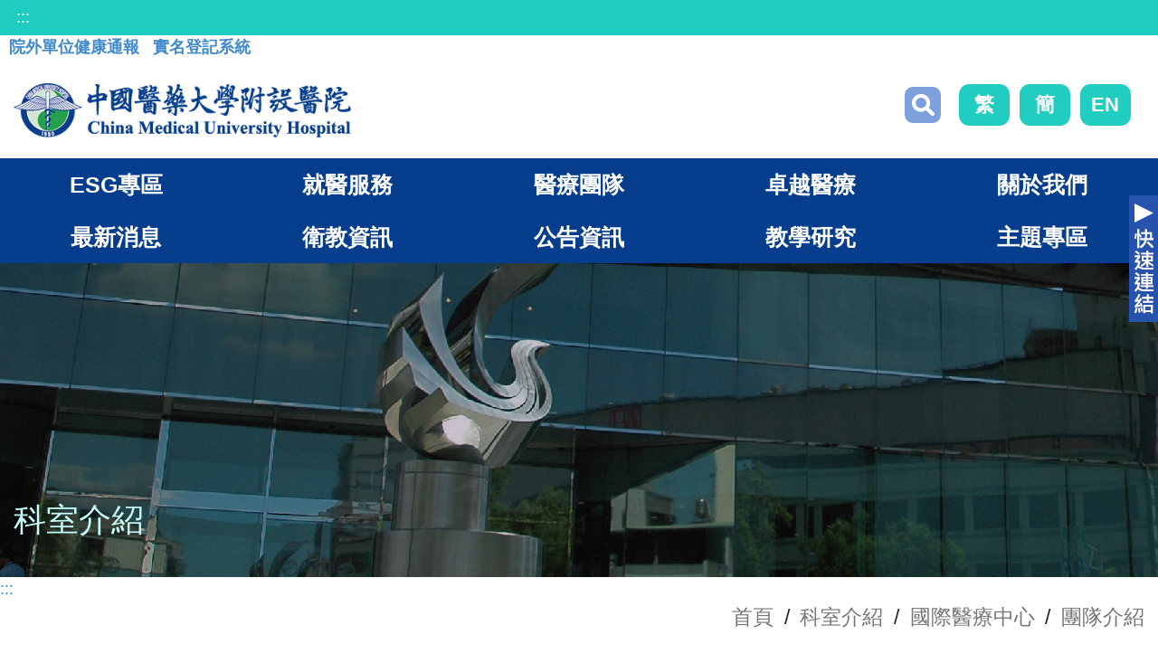

--- FILE ---
content_type: text/css
request_url: https://cmuh.cmu.edu.tw/Content/css/CREATIDEA_css/print.css
body_size: 40
content:
.display_none {
    display: none;
}
/*#print {
    background-repeat: repeat-y;
    background-position: 50% 0;
    -webkit-print-color-adjust: exact;
    min-height: 842px;
}*/


.print_div .content > div, .print_div .content div > div {
    display: block;
}

.print_div .news_detail_content img {
    width: 100%;
}

.print_div .healthedu_title {
    font-size: 24pt !important;
    line-height: 1.5 !important;
}

.print_div .healthedu_detail_content .content * {
    font-size: 18pt !important;
    line-height: 1.5 !important;
}

.print_div .qrcode_img {
    display:block!important;
}


@media print {


    #oldtonew {
        display:none!important;
    }

}




--- FILE ---
content_type: text/css
request_url: https://cmuh.cmu.edu.tw/Content/css/CREATIDEA_css/mci_lightbox.css
body_size: 812
content:
/*2020-01-06 11:26*/
#mcilghtbx_overlay {
	position: fixed;
	left: 0;
	top: 0;
	width: 100%;
	height: 100%;
	background-color: #000;
	background-color: rgba(0,0,0,0.75);
	box-sizing: border-box;
	padding: 20px;
	padding-bottom: 83px;
	overflow: hidden;
	z-index: 999999;
}
#mcilghtbx_overlay.close_not_poswin {
	padding-bottom: 20px;
}
.mcilghtbx_pos {
	box-sizing: border-box;
	width: 100%;
	height: 100%;
	overflow: auto;
}
.mcilghtbx_mdlbx {
	display: table;
	width: 100%;
	height: 100%;
}
.mcilghtbx_mdlbx > div {
	display: table-cell;
	height: 100%;
	vertical-align: middle;
	text-align: center;
	letter-spacing: -0.31em;
}
#mcilghtbx_cnt {
	display: inline-block;
	letter-spacing: normal;
	text-align: left;
	color: #FFF;
	position: relative;
}
#mcilghtbx_cnt a {
	color: inherit;
}
#mcilghtbx_cnt img {
	width: auto;
	height: auto;
	vertical-align: top;
	max-width: none;	
}
.mcitype_anchor #mcilghtbx_cnt img,
.mcitype_dom #mcilghtbx_cnt img {
	max-width: 100%;
}
#mcilghtbx_cnt audio,
#mcilghtbx_cnt video,
#mcilghtbx_cnt iframe {
	max-width: 100%;
}
#mcilghtbx_cnt video {
	background-color: #000;
}
.mcilghtbx_xbtn_box {
	position: fixed;
	left: 0;
	bottom: 15px;
	width: 100%;
}
.close_not_poswin .mcilghtbx_xbtn_box {
	left: auto;
	bottom: auto;
	width: auto;
	position: absolute;
	right: 0;
	top: 0;
}
a#mcilghtbx_xbtn {
	display: block;
	margin: 0 auto;
	width: 47px;
	height: 47px;
	border-radius: 100%;
	text-decoration: none;
	background: url(../images/mci_lightbox/xbtn.png) center center no-repeat #C00;
	border: 3px solid #FFF;
}
.close_not_poswin a#mcilghtbx_xbtn {
	border-radius: 0;
	border: none;
}
a#mcilghtbx_xbtn:hover,
a#mcilghtbx_xbtn:focus {
	background-color: #900;
}
a#mcilghtbx_xbtn span {
	display: none;
}
a#mcilghtbx_cntstart {
	display: block;
	width: 0;
	height: 0;
	overflow: hidden;
	line-height: 0;
	padding: 0;
	margin: 0;
	clear: none;
	float: none;
	position: static;
	outline: none;
	border: none;
}
a#mcilghtbx_cntstart:focus {
	outline: none !important;
}
/*SPEC：限制最大寬度*/
.maxwh_limit {
	width: 100%;
}
#mcilghtbx_cnt.maxwh_limit audio,
#mcilghtbx_cnt.maxwh_limit video,
#mcilghtbx_cnt.maxwh_limit iframe {
	width: 100%;
}
/*SPEC：圖片限制不超出版面*/
#mcilghtbx_cnt.img_limit img {
	max-width: 100%;
}
/*SPEC：限制容器比例*/
#mcilghtbx_cnt.scale_kpr {
	width: 100%;
}
#mcilghtbx_cnt.scale_kpr > div#mcilghtbx_cnt_in {
	height: 0;
	overflow: hidden;
	position: relative;
}
#mcilghtbx_cnt.scale_kpr video,
#mcilghtbx_cnt.scale_kpr iframe,
#mcilghtbx_cnt.scale_kpr img {
	position: absolute;
	left: 0;
	top: 0;
	width: 100%;
	height: 100%;
}
/*對應iframe在桌機與行動載具的不同表現*/
.iframe_embed #mcilghtbx_cnt {
	vertical-align: top;
}
.iframe_embed #mcilghtbx_cnt,
.iframe_embed #mcilghtbx_cnt_in,
.iframe_embed iframe {
	width: 100%;
	height: 100%;
}
.iframe_embed iframe {
	position: absolute;
	left: 0;
	top: 0;
}
/*Youtube iframe 鎖定比例時，垂直置中*/
.mcitype_youtube #mcilghtbx_cnt {
	letter-spacing: -0.31em;
}
.mcitype_youtube #mcilghtbx_cnt > div {
	display: inline-block;
	vertical-align: middle;
}
.ytiframe_center {
	height: 100%;
	width: 0;
	overflow: hidden;
}
.mcitype_youtube #mcilghtbx_cnt_in {
	letter-spacing: normal;
}
.mcilghtbx_hidden {
	display: none !important;
}
.mcilghtbx_hidden.lghtbx_show {
	display: block !important;
}

--- FILE ---
content_type: text/css
request_url: https://cmuh.cmu.edu.tw/Content/css/CREATIDEA_css/mci_tab.css
body_size: 244
content:
/*2022-02-18 14:24*/
.mcitab_cntbx > div > h3,
.mcitab_cntbx > div > .mcitab_header {
	display: none;
}
.mcitab_detail {
	height: 0;
	border: none;
	overflow: hidden;
	padding: 0 15px;
}
.now_view > .mcitab_detail {
	height: auto;
	border: 1px solid #999;
}
a.mcitab_focus {
	display: block;
	width: 0;
	height: 0;
	overflow: hidden;
	line-height: 0;
	padding: 0;
	margin: 0;
	clear: none;
	float: none;
	position: static;
	outline: none;
	border: none;
}
a.mcitab_focus span {
	/* display: none; */
	display: block;
	width: 0;
	height: 0;
	overflow: hidden;
}
.mcitab_btnbx {
	background-color: #ccc;
}
.mcitab_btnbx ul, .mcitab_btnbx li {
	list-style: none;
	padding: 0;
	margin: 0;
}
.mcitab_btnbx ul {
	letter-spacing: -0.35em;
}
.mcitab_btnbx li {
	letter-spacing: normal;
	display: inline-block;
	vertical-align: bottom;
}
.mcitab_btnbx li.now_view {
	background-color: #999;
}
.mcitab_btnbx li a {
	color: #FFF;
	text-decoration: none;
	padding: 5px 0.5em;
}
/* Mobile Type */
.mobile_type .mcitab_btnbx {
	display: none;
}
.mobile_type .mcitab_cntbx > div > h3,
.mobile_type .mcitab_cntbx > div > .mcitab_header {
	display: block;
	margin: 0;
	font-weight: normal;
	font-size: 100%;
}
.mobile_type .mcitab_cntbx > div > h3 > a,
.mobile_type .mcitab_cntbx > div > .mcitab_header > a {
	display: block;
	background-color: #ccc;
	color: #666;
	border-bottom: 1px solid #999;
	padding: 0 0.5em;
	text-decoration: none;
}
.mobile_type .now_view > .mcitab_detail {
	height: 0;
	border: none;
}
.mobile_type .mbtype_view > .mcitab_detail {
	height: auto;
	border: 1px solid #999;
	border-top: none;
}

--- FILE ---
content_type: text/css
request_url: https://cmuh.cmu.edu.tw/Content/css/site_2023new.css?v=20250219
body_size: 13259
content:
@charset "UTF-8";
/*$primary-color: #3e9ca9;*/
/*$primary-color: #21cdc1;*/
/*----------------全網頁共用元件----------------*/
*:focus::before {
  /*outline: 3px dashed #b23742 !important;*/
  position: relative;
  z-index: 10000; }

* input:focus, * button:focus {
  outline: 0px !important;
  border: 3px dashed #b23742 !important; }

a {
  color: #3f8acd; }

body {
  font-size: 18px; }

i {
  margin: 0 3px 0 0; }

.primary-color {
  color: #047c8c !important; }

.secondary-color {
  color: #3f8acd !important; }

.tertiary-color {
  color: #7ca0db !important; }

.fourth-color {
  color: #8053ca !important; }

.highlight-color {
  color: #ff6600 !important; }

.highlight-color2 {
  color: #ef6c8b !important; }

/* ----------------------------------------------------------------
	Buttons start
-----------------------------------------------------------------*/
.button {
  display: inline-block;
  position: relative;
  cursor: pointer;
  outline: none;
  white-space: nowrap;
  margin: 5px;
  padding: 0 22px;
  font-size: 18px;
  height: auto;
  line-height: 40px !important;
  background-color: #047c8c;
  color: #FFF;
  font-weight: 700;
  text-transform: uppercase;
  letter-spacing: 1px;
  border: none;
  text-shadow: 1px 1px 1px rgba(0, 0, 0, 0.2); }

body:not(.device-touch) .button {
  -webkit-transition: all .2s ease-in-out;
  -o-transition: all .2s ease-in-out;
  transition: all .2s ease-in-out; }

.button-dark {
  background-color: #444; }

.button-light {
  background-color: #EEE;
  color: #333;
  text-shadow: none !important; }

.button:hover {
  background-color: #444;
  color: #FFF;
  text-shadow: 1px 1px 1px rgba(0, 0, 0, 0.2); }

.button.button-dark:hover {
  background-color: #1ABC9C; }

.button.button-mini {
  padding: 0 14px;
  font-size: 14px;
  height: auto;
  line-height: 30px !important; }

.button.button-small {
  padding: 0 17px;
  font-size: 16px;
  height: auto;
  line-height: 32px !important; }

.button.button-large {
  padding: 0 26px;
  font-size: 21px;
  height: auto;
  line-height: 44px !important; }

.button.button-xlarge {
  padding: 0 32px;
  font-size: 24px;
  letter-spacing: 2px;
  height: auto;
  line-height: normal !important; }

/* ----------------------------------------------------------------
	Buttons end
-----------------------------------------------------------------*/
/* ----------------------------------------------------------------
    Buttons - Border
-----------------------------------------------------------------*/
.button.button-3d {
  border-radius: 3px;
  border-bottom: 3px solid rgba(0, 0, 0, 0.15);
  -webkit-transition: none;
  -o-transition: none;
  transition: none; }

.button.button-3d:hover {
  background-color: #1ABC9C;
  opacity: 0.9; }

.button.button-3d.button-light:hover,
.button.button-reveal.button-light:hover {
  text-shadow: none;
  color: #333; }

a.first_btn, button.first_btn, a.second_btn, button.second_btn, a.third_btn, button.third_btn, a.interview_btn, button.interview_btn {
  display: inline-block;
  padding: 0px 15px;
  border-bottom: 5px solid rgba(0, 0, 0, 0.15);
  color: #ffffff !important; }

a.first_btn, button.first_btn {
  background-color: #047c8c !important; }
  a.first_btn:hover, a.first_btn:focus, button.first_btn:hover, button.first_btn:focus {
    background-color: #ff6600 !important; }

a.second_btn, button.second_btn {
  background-color: #3f8acd !important; }
  a.second_btn:hover, a.second_btn:focus, button.second_btn:hover, button.second_btn:focus {
    background-color: #ff6600 !important; }

a.third_btn, button.third_btn {
  background-color: #7ca0db !important; }
  a.third_btn:hover, a.third_btn:focus, button.third_btn:hover, button.third_btn:focus {
    background-color: #ff6600 !important; }

a.interview_btn, button.interview_btn {
  background-color: #8053ca !important; }
  a.interview_btn:hover, a.interview_btn:focus, button.interview_btn:hover, button.interview_btn:focus {
    background-color: #ff6600 !important; }

.link_btn, .back_btn {
  margin: 20px auto 10px;
  text-align: center; }
  .link_btn a, .back_btn a {
    color: #ffffff;
    font-size: 21px;
    font-weight: normal;
    border-radius: 0.2em;
    padding: 0px 20px;
    display: inline-block; }

.btn-info {
  color: #fff !important; }

/* ----------------------------------------------------------------
	Owl Carousel CSS
-----------------------------------------------------------------*/
.owl-carousel .animated {
  -webkit-animation-duration: 1000ms;
  animation-duration: 1000ms;
  -webkit-animation-fill-mode: both;
  animation-fill-mode: both; }

.owl-carousel .owl-animated-in {
  z-index: 0; }

.owl-carousel .owl-animated-out {
  z-index: 1; }

.owl-carousel .fadeOut {
  -webkit-animation-name: fadeOut;
  animation-name: fadeOut; }

@-webkit-keyframes fadeOut {
  0% {
    opacity: 1; }
  100% {
    opacity: 0; } }

@keyframes fadeOut {
  0% {
    opacity: 1; }
  100% {
    opacity: 0; } }

.owl-height {
  -webkit-transition: height 500ms ease-in-out;
  -o-transition: height 500ms ease-in-out;
  transition: height 500ms ease-in-out; }

.owl-carousel {
  display: none;
  -webkit-tap-highlight-color: transparent;
  position: relative;
  z-index: 1;
  width: 100%; }

.owl-carousel .owl-stage {
  position: relative;
  -ms-touch-action: pan-Y; }

.owl-carousel .owl-stage:after {
  content: ".";
  display: block;
  clear: both;
  visibility: hidden;
  line-height: 0;
  height: 0; }

.owl-carousel .owl-stage-outer {
  position: relative;
  overflow: hidden;
  -webkit-transform: translate3d(0, 0, 0); }

.owl-carousel.owl-loaded {
  display: block; }

.owl-carousel.owl-loading {
  display: block;
  min-height: 100px;
  background: url("../images/preloader.gif") no-repeat center center; }

.owl-carousel .owl-refresh .owl-item {
  display: none; }

.owl-carousel .owl-item {
  position: relative;
  min-height: 1px;
  float: left;
  -webkit-tap-highlight-color: transparent;
  -webkit-touch-callout: none; }

.owl-carousel .owl-item img {
  display: block;
  width: 100%;
  -webkit-transform-style: preserve-3d; }

.slider-element .owl-carousel .owl-item img {
  -webkit-transform-style: preserve-3d; }

.owl-carousel .owl-nav.disabled, .owl-carousel .owl-dots.disabled {
  display: none; }

.owl-nav .owl-prev,
.owl-nav .owl-next,
.owl-dot,
.owl-dots button {
  cursor: pointer;
  cursor: hand;
  padding: 0;
  border: 0;
  -webkit-user-select: none;
  -khtml-user-select: none;
  -moz-user-select: none;
  -ms-user-select: none;
  user-select: none; }

.owl-carousel.owl-loaded {
  display: block; }

.owl-carousel.owl-loading {
  opacity: 0;
  display: block; }

.owl-carousel.owl-hidden {
  opacity: 0; }

.mega-menu-content .owl-carousel.owl-hidden {
  opacity: 1; }

.owl-carousel.owl-refresh .owl-item {
  display: none; }

.owl-carousel.owl-drag .owl-item {
  -webkit-user-select: none;
  -moz-user-select: none;
  -ms-user-select: none;
  user-select: none; }

.owl-carousel.owl-grab {
  cursor: move;
  cursor: -webkit-grab;
  cursor: -o-grab;
  cursor: -ms-grab;
  cursor: grab; }

.owl-carousel.owl-rtl {
  direction: rtl; }

.owl-carousel.owl-rtl .owl-item {
  float: right; }

.no-js .owl-carousel {
  display: block; }

.owl-carousel .owl-item .owl-lazy {
  opacity: 0;
  -webkit-transition: opacity 400ms ease;
  -o-transition: opacity 400ms ease;
  transition: opacity 400ms ease; }

.owl-carousel .owl-item img {
  transform-style: preserve-3d; }

.owl-carousel .owl-video-wrapper {
  position: relative;
  height: 100%;
  background: #111; }

.owl-carousel .owl-video-play-icon {
  position: absolute;
  height: 64px;
  width: 64px;
  left: 50%;
  top: 50%;
  margin-left: -32px;
  margin-top: -32px;
  background: url("../images/icons/play.png") no-repeat;
  cursor: pointer;
  z-index: 1;
  -webkit-backface-visibility: hidden;
  -webkit-transition: scale 100ms ease;
  -o-transition: scale 100ms ease;
  transition: scale 100ms ease; }

.owl-carousel .owl-video-play-icon:hover {
  -webkit-transition: scale(1.3, 1.3);
  -o-transition: scale(1.3, 1.3);
  transition: scale(1.3, 1.3); }

.owl-carousel .owl-video-playing .owl-video-play-icon,
.owl-carousel .owl-video-playing .owl-video-tn {
  display: none; }

.owl-carousel .owl-video-tn {
  opacity: 0;
  height: 100%;
  background-position: center center;
  background-repeat: no-repeat;
  -webkit-background-size: contain;
  -moz-background-size: contain;
  -o-background-size: contain;
  background-size: contain;
  -webkit-transition: opacity 400ms ease;
  -o-transition: opacity 400ms ease;
  transition: opacity 400ms ease; }

.owl-carousel .owl-video-frame {
  position: relative;
  z-index: 1;
  height: 100%;
  width: 100%; }

/* Owl Carousel - Controls
-----------------------------------------------------------------*/
.owl-carousel .owl-dots,
.owl-carousel .owl-nav {
  text-align: center;
  -webkit-tap-highlight-color: transparent;
  line-height: 1; }

/* Owl Carousel - Controls - Arrows
-----------------------------------------------------------------*/
.owl-carousel .owl-nav [class*=owl-] {
  position: absolute;
  top: 50%;
  margin-top: -18px;
  left: -36px;
  zoom: 1;
  width: 36px;
  height: 36px;
  line-height: 32px;
  border: 1px solid rgba(0, 0, 0, 0.2);
  color: #666;
  background-color: #FFF;
  font-size: 18px;
  border-radius: 50%;
  opacity: 0;
  -webkit-transition: all .3s ease;
  -o-transition: all .3s ease;
  transition: all .3s ease; }

.owl-carousel.with-carousel-dots .owl-nav [class*=owl-] {
  margin-top: -38px; }

.slider-element .owl-nav [class*=owl-],
.owl-carousel-full .owl-nav [class*=owl-] {
  margin-top: -30px;
  left: 0 !important;
  height: 60px;
  line-height: 60px;
  border: none;
  color: #EEE;
  background-color: rgba(0, 0, 0, 0.4);
  font-size: 28px;
  border-radius: 0 3px 3px 0; }

.owl-carousel-full .with-carousel-dots .owl-nav [class*=owl-] {
  margin-top: -50px; }

.owl-carousel .owl-nav .owl-next {
  left: auto;
  right: -36px; }

.slider-element .owl-nav .owl-next,
.owl-carousel-full .owl-nav .owl-next {
  left: auto !important;
  right: 0 !important;
  border-radius: 3px 0 0 3px; }

.owl-carousel:hover .owl-nav [class*=owl-] {
  opacity: 1;
  left: -18px; }

.owl-carousel:hover .owl-nav .owl-next {
  left: auto;
  right: -18px; }

.owl-carousel .owl-nav [class*=owl-]:hover {
  background-color: #1ABC9C !important;
  color: #FFF !important;
  text-decoration: none; }

.owl-carousel .owl-nav .disabled {
  display: none !important; }

/* Owl Carousel - Controls - Dots
-----------------------------------------------------------------*/
.owl-carousel .owl-dots .owl-dot {
  display: inline-block;
  zoom: 1;
  width: 8px;
  height: 8px;
  margin: 30px 4px 0 4px;
  opacity: 0.5;
  border-radius: 50%;
  background-color: #1ABC9C;
  -webkit-transition: all .3s ease;
  -o-transition: all .3s ease;
  transition: all .3s ease; }

.owl-carousel .owl-dots .owl-dot.active,
.owl-carousel .owl-dots .owl-dot:hover {
  opacity: 1; }

.owl-theme .owl-dots .owl-dot span {
  display: none; }

.owl-carousel .owl-nav button span {
  font-size: medium; }

/* Navigation Tree
-----------------------------------------------------------------*/
.nav-tree {
  position: relative;
  margin-bottom: 40px; }

.nav-tree ul {
  margin-bottom: 0;
  list-style: none; }

.nav-tree > ul {
  margin: -8px 0; }

.nav-tree li {
  position: relative; }

.nav-tree li a {
  display: block;
  padding: 8px 0;
  color: #333;
  /*text-transform: uppercase;*/
  font-size: 13px;
  font-weight: 700;
  letter-spacing: 2px;
  font-family: 'Raleway', sans-serif; }

.nav-tree li i {
  font-size: 14px;
  width: 16px;
  text-align: center; }

.nav-tree li i:not(.icon-angle-down) {
  margin-right: 8px;
  position: relative;
  top: 1px; }

.nav-tree li a i.icon-angle-down {
  width: auto;
  font-size: 12px;
  margin-left: 2px; }

.nav-tree li:hover > a,
.nav-tree li.current > a,
.nav-tree li.active > a {
  color: #1ABC9C !important; }

.nav-tree ul ul {
  display: none; }

.nav-tree li.current > ul {
  display: block; }

.nav-tree ul ul a {
  font-size: 12px;
  padding: 6px 0;
  letter-spacing: 1px;
  font-family: 'Lato', sans-serif; }

.nav-tree ul ul a i.icon-angle-down {
  font-size: 12px; }

.nav-tree ul ul a {
  padding-left: 20px; }

.nav-tree ul ul ul a {
  padding-left: 40px; }

.nav-tree ul ul ul ul a {
  padding-left: 60px; }

.nav-tree ul ul ul ul ul a {
  padding-left: 80px; }

.side_div {
  margin: 0;
  box-shadow: 0px 0px 0 #ddd;
  margin-right: 1em; }
  .side_div h3 {
    padding: 10px;
    border-radius: 0;
    margin: 0;
    color: #fff;
    /*background: $primary-color url(../images/test_bg.png);*/
    background: #7ca0db;
    text-align: center;
    font-size: 21px;
    text-shadow: 0px 0px 10px #555;
    font-size: 28px;
    text-shadow: 0px 0px 0px #555; }
  .side_div .widget {
    margin-top: 0;
    background: white;
    border: 0px #efefef solid !important;
    padding: 0; }
  .side_div nav > ul {
    padding: 0;
    background: #fff;
    margin: 0; }
    .side_div nav > ul > li {
      border-bottom: 1px #ddd dashed;
      padding: 0px;
      /* 全部li */ }
      .side_div nav > ul > li > a {
        width: 100%;
        background: none;
        padding: 10px 10%;
        font-size: 18px;
        color: #333;
        font-weight: normal;
        text-transform: unset;
        letter-spacing: 0;
        word-break: break-word;
        font-size: 1.5em;
        font-weight: bold;
        color: #777777; }
        .side_div nav > ul > li > a:hover {
          background: #e9f3f5;
          color: #047c8c !important;
          background: #e7edf6;
          color: #7ca0db !important; }
        .side_div nav > ul > li > a li a {
          color: #333;
          font-size: 21px; }
      .side_div nav > ul > li .have {
        color: #047c8c;
        margin: 0;
        width: 100%;
        padding: 10px 5%;
        font-size: 18px;
        font-weight: 600;
        font-size: 1.5em;
        font-weight: bold;
        color: #777777 !important; }
        .side_div nav > ul > li .have i {
          font-size: 21px; }
      .side_div nav > ul > li h4 {
        color: #047c8c;
        margin: 0;
        width: 100%;
        padding: 10px 5%;
        font-size: 21px; }
        .side_div nav > ul > li h4:hover {
          background: #f5f5f5; }
        .side_div nav > ul > li h4 i {
          font-size: 21px; }
      .side_div nav > ul > li:last-child {
        border-bottom: 0px #ddd dashed; }
      .side_div nav > ul > li li a {
        font-size: 18px; }
        .side_div nav > ul > li li a::before {
          content: "\e7a5";
          display: inline-block;
          font-family: 'font-icons';
          speak: none;
          font-style: normal;
          font-weight: normal;
          font-variant: normal;
          text-transform: none;
          line-height: inherit;
          -webkit-font-smoothing: antialiased;
          -moz-osx-font-smoothing: grayscale;
          font-size: 14px;
          width: 16px; }
        .side_div nav > ul > li li a ::before:focus {
          outline: 0px; }
      .side_div nav > ul > li li .have {
        font-size: 18px;
        color: #555; }
        .side_div nav > ul > li li .have i {
          font-size: 18px; }
        .side_div nav > ul > li li .have::before {
          content: "";
          display: none; }
      .side_div nav > ul > li li ul li a::before {
        content: "\e7a5";
        display: inline-block;
        font-family: 'font-icons';
        speak: none;
        font-style: normal;
        font-weight: normal;
        font-variant: normal;
        text-transform: none;
        line-height: inherit;
        -webkit-font-smoothing: antialiased;
        -moz-osx-font-smoothing: grayscale;
        font-size: 14px;
        width: 16px; }
      .side_div nav > ul > li li li.in a {
        color: #2652ad !important; }
      .side_div nav > ul > li li:hover > a,
      .side_div nav > ul > li li.current > a,
      .side_div nav > ul > li li.active > a {
        color: #2652ad !important; }
    .side_div nav > ul > li.active {
      background: #f5f5f5; }
      .side_div nav > ul > li.active > a {
        /*color: $primary-color !important;*/
        color: #2652ad !important;
        font-weight: bold; }
        .side_div nav > ul > li.active > a:hover {
          color: #047c8c !important;
          color: #2652ad !important; }
      .side_div nav > ul > li.active li.active {
        background: #e5e5e5; }
        .side_div nav > ul > li.active li.active > a {
          color: #047c8c !important;
          font-weight: bold; }
          .side_div nav > ul > li.active li.active > a li a {
            color: #333; }
        .side_div nav > ul > li.active li.active a:hover {
          background: #c9c9c9;
          color: #047c8c !important;
          font-weight: bold; }
    .side_div nav > ul > li.in > a {
      color: #047c8c !important;
      font-weight: normal;
      color: #2652ad !important;
      font-weight: bold; }
    .side_div nav > ul li ul li ul {
      /*background: rgb(245, 245, 245);
               border-top: 1px solid rgb(221, 221, 221);
               border-bottom: 1px solid rgb(221, 221, 221);*/
      padding-left: 10px;
      padding-right: 10px; }
    .side_div nav > ul ul.in li a {
      font-size: 17px;
      color: #2652ad !important; }
  .side_div nav ul ul {
    margin-left: 0;
    padding: 0 10px; }

/*.titleStyle1 {
    //background: url(../images/icon_introduction.png) no-repeat left center;
    font-size: 1.1em;
    font-weight: bolder;
    line-height: normal;
    margin-bottom: 1em;
    padding-left: 1.5em;
}

.titleStyle2 {
    //background: url(../images/bg_title.png) center center;
    font-weight: bolder;
    line-height: 1.5em;
    border-radius: 0.5em;
    margin-bottom: 1em;
    padding: 0.5em 1em;
    display: table;
}*/
.cmuh_content_in table tr td {
  /*border: 0px solid #ddd;//會造成科室自訂頁面表格出現框線*/
  text-align: left; }

/*.cmuh_news_row ul {
    list-style: unset;
    margin-left: 40px;

    li {
        list-style: unset;
    }
}*/
/*----------------全網頁共用元件----------------*/
/*FORM相關*/
.form-group input[type="radio"] {
  padding: 0;
  width: 18px;
  height: 18px;
  margin: 0 3px 0px 10px;
  position: relative;
  top: -5px; }

.form-group input[type="checkbox"] {
  padding: 0;
  width: 20px;
  height: 20px;
  margin: 0 3px 0 10px;
  position: relative;
  top: 3px; }

.nomargin {
  margin: 0 !important; }

/*容器樣式*/
.card_box {
  background: #f5f5f5;
  padding: 15px;
  margin: 10px 0; }
  .card_box h3 {
    background: #3f8acd url(../images/test_bg.png) !important;
    padding: 5px 15px !important;
    padding-left: 15px;
    margin: 0px;
    color: #FFFFFF;
    display: inline-block;
    font-size: 28px; }
  .card_box h4 {
    padding: 5px 15px; }
  .card_box p {
    margin: 0;
    padding: 15px; }
  .card_box .sub {
    background: #e6e4de;
    color: #454545;
    padding: 15px;
    margin: 5px 15px 5px;
    font-size: 18px; }
  .card_box ul {
    padding: 0 20px;
    margin: 15px 0 0 20px;
    line-height: 1.6em; }
    .card_box ul li {
      margin: 0 0 10px 0;
      list-style: disc; }
  .card_box table {
    box-shadow: 2px 2px 5px #ddd;
    background: #fff; }

.img_div {
  overflow: hidden; }
  .img_div img {
    transition: all 0.3s;
    -o-transition: all 0.3s;
    -webkit-transition: all 0.3s; }
  .img_div:hover img {
    transform: scale(1.05); }

.images_card {
  background-repeat: no-repeat !important;
  margin: 0 0 20px;
  display: flex;
  align-items: center;
  height: 400px;
  position: relative;
  /*background-size: 100% auto !important;*/ }
  .images_card .images_card_subdiv {
    position: absolute;
    padding: 20px;
    margin: 0px auto;
    left: 10%;
    width: 80%;
    background: rgba(255, 255, 255, 0.85); }
    .images_card .images_card_subdiv .pic {
      display: none; }
    .images_card .images_card_subdiv p {
      font-size: 18px; }

.timeline {
  position: relative;
  margin-bottom: 30px;
  padding: 15px; }
  .timeline::before {
    content: '';
    border-left: 2px solid #ddd;
    position: absolute;
    display: block;
    width: 4px;
    background: #ddd;
    top: 20px;
    bottom: 20px;
    margin-left: 40px; }
  .timeline .timeline_sub .year {
    position: relative;
    top: 0;
    left: 0px;
    border-radius: 40px;
    background: #047c8c url(../images/test_bg.png);
    padding: 20px 8px;
    width: 80px;
    height: 80px;
    display: inline-block;
    text-align: center;
    z-index: 2; }
    .timeline .timeline_sub .year span {
      color: #fff;
      font-size: 28px;
      font-weight: bold; }
  .timeline .timeline_sub .content {
    position: relative;
    margin: 10px 0 15px 80px; }
    .timeline .timeline_sub .content .date {
      font-size: 21px;
      color: #3f8acd;
      font-weight: bold;
      margin-right: 5px;
      background: none;
      padding: 0; }
      .timeline .timeline_sub .content .date::after {
        content: '';
        background: #7ca0db url(../images/test_bg.png);
        width: 20px;
        height: 20px;
        border-radius: 10px;
        position: absolute;
        left: -48px;
        top: 7px;
        display: block; }
      .timeline .timeline_sub .content .date::before {
        content: '';
        background: #ddd;
        width: 20px;
        height: 4px;
        position: absolute;
        left: -30px;
        top: 15px;
        display: block;
        border-left: 2px solid #ddd; }
    .timeline .timeline_sub .content .text {
      font-size: 18px;
      margin: 0 0 0 20px; }
      .timeline .timeline_sub .content .text::before {
        content: '';
        background: #ddd;
        width: 10px;
        height: 10px;
        margin: 0 0 -5px 0;
        position: relative;
        left: -20px;
        top: 13px;
        display: block;
        border-radius: 20px; }
      .timeline .timeline_sub .content .text a {
        color: #047c8c; }
        .timeline .timeline_sub .content .text a:hover, .timeline .timeline_sub .content .text a:focus {
          color: #3f8acd; }

.step_div {
  background: #f5f5f5;
  padding: 15px; }
  .step_div > h3 {
    background: #047c8c url(../images/test_bg.png);
    padding: 5px 15px;
    color: #fff;
    display: inline-block; }
  .step_div .step_subdiv {
    clear: both;
    width: 100%;
    margin: 0 0 20px;
    display: inline-flex;
    align-items: center;
    background: #fff;
    padding: 15px;
    border: 1px #ddd solid;
    box-shadow: 2px 2px 5px #ddd; }
  .step_div .step_num {
    display: flex;
    justify-content: center;
    align-items: center;
    padding: 10px 20px;
    text-align: center;
    margin: 0 20px 0 0;
    min-width: 100px;
    min-height: 100px;
    background: #047c8c url(../images/test_bg.png);
    border-radius: 50px; }
    .step_div .step_num h3 {
      margin: 0;
      color: #fff; }
  .step_div .step_content {
    display: inline-block; }
    .step_div .step_content h3 {
      margin: 0 0 10px; }
    .step_div .step_content p {
      margin: 0; }

.cmuh_footer_info .phone span {
  font-size: 18px; }

.index_tabs .tab-nav li {
  margin: 0 10px;
  border: 0px solid #DDD !important; }
  .index_tabs .tab-nav li a {
    padding: 10px 0 !important;
    border-radius: 10px;
    background-color: #b7cae9 !important;
    color: #555;
    font-size: 28px !important;
    height: auto !important;
    line-height: normal !important; }

.index_tabs .tab-nav li.ui-tabs-active a {
  border-top: 0px solid #047c8c !important;
  background-color: #3f8acd !important;
  color: #fff; }

.index_tabs .index_tab_main {
  padding: 10px 10px;
  margin: 0 0 15px;
  border-bottom: 2px #ddd solid; }
  .index_tabs .index_tab_main:hover, .index_tabs .index_tab_main:focus {
    background: #f5f5f5;
    border-bottom: 2px #3f8acd solid;
    box-shadow: 0 0 10px #aaa;
    -moz-transition: all .3s ease-in;
    -webkit-transition: all .3s ease-in;
    -o-transition: all .3s ease-in;
    transition: all .3s ease-in; }
  .index_tabs .index_tab_main .main_img {
    width: 100%;
    overflow: hidden;
    position: relative;
    padding-bottom: 56.25%; }
    .index_tabs .index_tab_main .main_img img {
      position: absolute;
      top: 0;
      left: 0;
      width: 100%;
      min-height: 100%; }
  .index_tabs .index_tab_main .main_content .main_time {
    font-size: 16px; }
  .index_tabs .index_tab_main .main_content h3 {
    font-size: 24px;
    margin: 10px 0;
    height: 100px;
    white-space: normal;
    overflow: hidden;
    display: -webkit-box;
    -webkit-box-orient: vertical;
    -webkit-line-clamp: 3; }
    .index_tabs .index_tab_main .main_content h3 a {
      color: #555;
      vertical-align: bottom;
      line-height: 1.4; }
      .index_tabs .index_tab_main .main_content h3 a:focus, .index_tabs .index_tab_main .main_content h3 a:hover {
        color: #3f8acd; }
    .index_tabs .index_tab_main .main_content h3 a.button {
      vertical-align: middle;
      background-color: #3f8acd !important;
      color: #fff;
      margin: 0 3px 0 0; }
      .index_tabs .index_tab_main .main_content h3 a.button:focus, .index_tabs .index_tab_main .main_content h3 a.button:hover {
        background-color: #ff6600 !important; }
  .index_tabs .index_tab_main .main_content p {
    font-size: 18px;
    margin: 11px 0 11px;
    overflow: hidden;
    height: 80px; }

.index_tabs .index_tab_sub {
  padding: 10px 0;
  margin: 0 0 10px;
  border-bottom: 2px #ddd dashed; }
  .index_tabs .index_tab_sub:hover, .index_tabs .index_tab_sub:focus {
    background: #f5f5f5;
    border-bottom: 2px #3f8acd dashed;
    box-shadow: 0 0 10px #aaa;
    -moz-transition: all .3s ease-in;
    -webkit-transition: all .3s ease-in;
    -o-transition: all .3s ease-in;
    transition: all .3s ease-in; }
    .index_tabs .index_tab_sub:hover a, .index_tabs .index_tab_sub:focus a {
      color: #555; }
  .index_tabs .index_tab_sub .sub_img {
    overflow: hidden;
    position: relative;
    padding-bottom: 56.25%; }
    .index_tabs .index_tab_sub .sub_img img {
      position: absolute;
      top: 0;
      left: 0;
      width: 100%;
      min-height: 100%; }
  .index_tabs .index_tab_sub .row {
    align-items: center; }
  .index_tabs .index_tab_sub .sub_title {
    /*overflow: hidden;
            white-space: nowrap;
            text-overflow: ellipsis;*/
    margin: 0;
    height: auto;
    overflow: hidden;
    font-size: 24px;
    font-weight: bold; }
    .index_tabs .index_tab_sub .sub_title a {
      color: #555; }
      .index_tabs .index_tab_sub .sub_title a:focus, .index_tabs .index_tab_sub .sub_title a:hover {
        color: #3f8acd !important; }
  .index_tabs .index_tab_sub .sub_time {
    font-size: 21px;
    right: 0;
    top: 10px;
    padding: 0 15px 0 0; }

.index_tabs .link_btn a {
  border-radius: 10px;
  font-size: 24px !important;
  padding: 10px 20px; }

.main_div, .cmuh_content_right {
  /*margin: 60px 0 40px;
    padding: 30px 5%;
    background: rgba(255, 255, 255,1);
    border: 1px #efefef solid;
    box-shadow: 0px 0px 10px #ddd;*/ }
  .main_div .main_title, .cmuh_content_right .main_title {
    border-left: 5px #047c8c solid;
    padding: 0 0.5em;
    align-items: center;
    display: flex;
    flex-wrap: wrap;
    background: #eef6f6; }
    .main_div .main_title h2, .cmuh_content_right .main_title h2 {
      margin: 0 0.5em 0 0;
      display: inline-block;
      color: #047c8c;
      font-size: 28px; }
    .main_div .main_title span, .cmuh_content_right .main_title span {
      color: #aaa;
      display: inline-block;
      margin: 0; }
  .main_div .main_content, .cmuh_content_right .main_content {
    position: relative; }
    .main_div .main_content .main_subtitle h3, .cmuh_content_right .main_content .main_subtitle h3 {
      color: #3f8acd; }
    .main_div .main_content .main_subtitle a, .cmuh_content_right .main_content .main_subtitle a {
      color: #3f8acd; }
    .main_div .main_content .main_subtitle span, .cmuh_content_right .main_content .main_subtitle span {
      border-bottom: 3px solid #3f8acd;
      color: #3f8acd !important;
      padding: 0 10px 0 0px;
      letter-spacing: 1px; }
    .main_div .main_content .main_subtitle i, .cmuh_content_right .main_content .main_subtitle i {
      margin: 0 3px 0; }
    .main_div .main_content ul, .main_div .main_content ol, .cmuh_content_right .main_content ul, .cmuh_content_right .main_content ol {
      margin-left: 40px; }
  .main_div .line-sm, .cmuh_content_right .line-sm {
    margin: 20px 0; }
  .main_div table thead tr, .cmuh_content_right table thead tr {
    background: #047c8c url(../images/test_bg.png);
    font-weight: bold;
    color: #fff; }
  .main_div .table-middle *, .cmuh_content_right .table-middle * {
    vertical-align: middle !important; }

.newdr_div .owl-item {
  padding: 15px; }
  .newdr_div .owl-item:hover, .newdr_div .owl-item:focus {
    border-bottom: 5px #047c8c solid;
    background: #fff;
    box-shadow: 0 0 10px #aaa;
    -moz-transition: all .3s ease-in;
    -webkit-transition: all .3s ease-in;
    -o-transition: all .3s ease-in;
    transition: all .3s ease-in; }

.newdr_div h4 {
  margin: 10px 0 0 0;
  text-align: center;
  color: #047c8c; }

.newdr_div .dep {
  text-align: center;
  background: #aaa;
  color: #fff !important;
  font-size: 16px;
  padding: 0px 5px;
  border-radius: 5px;
  margin: 5px auto;
  display: table; }
  .newdr_div .dep:hover, .newdr_div .dep:focus {
    background: #3f8acd;
    color: #fff; }

.newdr_month .title {
  padding: 30px 0px 30px 30px; }
  .newdr_month .title h3 {
    padding: 15px;
    color: #fff; }
    .newdr_month .title h3 span.month {
      font-size: 50px;
      color: #ffeb3b; }
    .newdr_month .title h3 br {
      display: block; }

#drinterview_carousel .owl-item {
  padding: 15px; }
  #drinterview_carousel .owl-item:hover, #drinterview_carousel .owl-item:focus {
    border-bottom: 5px #047c8c solid;
    background: #fff;
    box-shadow: 0 0 10px #aaa;
    -moz-transition: all .3s ease-in;
    -webkit-transition: all .3s ease-in;
    -o-transition: all .3s ease-in;
    transition: all .3s ease-in; }

#drinterview_carousel .interview_sub_div .title {
  padding: 10px 0;
  font-size: 18px;
  font-weight: bold;
  color: #047c8c; }

#drinterview_carousel .interview_sub_div .subtitle {
  padding: 0;
  font-size: 16px;
  clear: both;
  margin-bottom: 10px;
  max-height: 5.5em;
  overflow: hidden; }

.doctor_list_interviewsub {
  padding: 25px 15px 25px;
  border-bottom: 5px #ddd solid; }
  .doctor_list_interviewsub:hover {
    border-bottom: 5px #047c8c solid;
    box-shadow: 0 0 10px #aaa;
    -moz-transition: all .3s ease-in;
    -webkit-transition: all .3s ease-in;
    -o-transition: all .3s ease-in;
    transition: all .3s ease-in; }
  .doctor_list_interviewsub .doctor_content .row {
    border: 0px #ddd solid !important;
    background: none !important; }
  .doctor_list_interviewsub .doctor_content .doctor_title {
    margin: 10px 0;
    padding: 0; }
    .doctor_list_interviewsub .doctor_content .doctor_title .doctor_name {
      margin: 0; }
  .doctor_list_interviewsub .doctor_content .doctor_skill {
    padding: 0;
    font-size: 16px;
    clear: both;
    margin-bottom: 10px;
    max-height: 5.5em;
    overflow: hidden; }
  .doctor_list_interviewsub .doctor_tagdiv {
    padding: 0 15px;
    font-size: 14px;
    clear: both;
    /*position: absolute;
            bottom: 10px;*/
    /*height: 3.2em;
            overflow: hidden;*/ }
    .doctor_list_interviewsub .doctor_tagdiv a {
      padding: 0 5px;
      color: #3f8acd;
      display: inline-block; }
      .doctor_list_interviewsub .doctor_tagdiv a:hover {
        background: #3f8acd;
        border-radius: 5px;
        color: #fff;
        padding: 0 5px; }

.img_div {
  overflow: hidden; }
  .img_div img {
    transition: all 0.3s;
    -o-transition: all 0.3s;
    -webkit-transition: all 0.3s; }
  .img_div:hover img {
    transform: scale(1.05); }

/*分隔線相關*/
.line, .double-line {
  clear: both;
  position: relative;
  width: 100%;
  margin: 30px 0;
  border-top: 1px solid #EEE; }

.line-sm {
  margin: 20px 0; }

/*.line {
    border-top: 3px solid #047c8c;
    clear: both;
    position: relative;
    width: 100%;
    margin: 20px 0;
}*/
.healthedu_detail_content .healthedu_detail_topimg {
  width: 100%; }

.healthedu_detail_content .healthedu_detail_top {
  position: relative;
  margin-top: 20px; }
  .healthedu_detail_content .healthedu_detail_top .healthedu_title {
    margin: 0 0 0 0;
    color: #047c8c;
    border-bottom: 0px; }
  .healthedu_detail_content .healthedu_detail_top .healthedu_time {
    display: inline-block;
    font-size: 16px;
    position: absolute;
    right: 0;
    bottom: 10px; }

.healthedu_detail_content .healthedu_detail_bottom {
  font-weight: bold; }
  .healthedu_detail_content .healthedu_detail_bottom .healthedu_bottom_text {
    color: #047c8c;
    text-align: left;
    font-size: 18px;
    padding: 5px 0 0 115px; }
  .healthedu_detail_content .healthedu_detail_bottom .healthedu_footer {
    background: #047c8c url(../images/test_bg.png);
    font-size: 16px;
    padding: 3px 10px;
    font-size: 16px;
    text-align: right;
    color: #fff;
    margin-top: 35px; }

.healthedu_detail_content .content {
  /*background: url(../Content/images/medical_bg.png);
        background-size: 100%;*/ }
  .healthedu_detail_content .content > div, .healthedu_detail_content .content div > div {
    width: auto !important;
    display: contents; }
  .healthedu_detail_content .content p, .healthedu_detail_content .content pre, .healthedu_detail_content .content ul, .healthedu_detail_content .content ol, .healthedu_detail_content .content dl, .healthedu_detail_content .content dd, .healthedu_detail_content .content blockquote, .healthedu_detail_content .content address, .healthedu_detail_content .content table, .healthedu_detail_content .content fieldset, .healthedu_detail_content .content form {
    margin-bottom: 30px; }
  .healthedu_detail_content .content h1, .healthedu_detail_content .content h2, .healthedu_detail_content .content h3, .healthedu_detail_content .content h4, .healthedu_detail_content .content h5, .healthedu_detail_content .content h6 {
    color: #333;
    font-weight: 600;
    line-height: 1.5;
    margin: 0 0 30px 0; }
  .healthedu_detail_content .content ul, .healthedu_detail_content .content ol {
    margin: 0 0 20px 40px; }
  .healthedu_detail_content .content ul, .healthedu_detail_content .content ul li {
    list-style: disc; }
  .healthedu_detail_content .content img {
    max-width: 100%;
    height: auto !important; }
  .healthedu_detail_content .content table tr img, .healthedu_detail_content .content table td img, .healthedu_detail_content .content table th img {
    max-width: none; }

.TitleDiv2 {
  background: url(../images/CREATIDEA_img/icon_introduction.png) no-repeat left center;
  font-size: 1.1em;
  font-weight: bolder;
  line-height: normal;
  margin-bottom: 1em;
  padding-left: 35px;
  color: #5180cd; }

.TitleDiv1 {
  /*background: url(../images/CREATIDEA_img/bg_title.png) center center;
    font-weight: bolder;
    line-height: 1.5em;
    border-radius: 0.5em;
    margin-bottom: 1em;
    padding: 0.5em 1em;
    display: table;
    background-color: #21cdc1;
    color: #ffffff;*/
  background: url(../images/CREATIDEA_img/bg_title.png) center center;
  background-color: #8053ca;
  padding: 0px 15px;
  margin: 20px 0;
  color: #fff;
  display: inline-block;
  font-size: 24px;
  font-weight: bold;
  border-radius: 5px; }

/*側邊快速連結*/
.cmuh_share .cmuh_share_box {
  max-height: 140px; }
  .cmuh_share .cmuh_share_box #cmuh_share_btn {
    max-height: 140px; }

header .cmuh_main.navbar .navbar-nav, #header .cmuh_main.navbar .navbar-nav {
  background: #063e8d;
  justify-content: flex-start; }
  header .cmuh_main.navbar .navbar-nav .nav-item .nav-link, #header .cmuh_main.navbar .navbar-nav .nav-item .nav-link {
    background-color: #063e8d;
    color: #ffffff; }
  header .cmuh_main.navbar .navbar-nav .dropdown-menu > li ul, #header .cmuh_main.navbar .navbar-nav .dropdown-menu > li ul {
    display: block !important;
    margin: 0 !important;
    width: auto !important; }

.cmuh_left_menu .navbar-nav .dropdown-menu li.dropdown:last-child {
  border-bottom: 0px #ddd dashed; }

.cmuh_news_introduction {
  font-size: 1.5em;
  padding: 1em 0em 1.5em 0em; }

.cmuh_introduction_wording p {
  font-size: 18px; }

.cmuh_news_wording h3, .cmuh_introduction_wording h3, .cmuh_news_introduction h3 {
  /*background: url(../images/CREATIDEA_img/icon_introduction.png) no-repeat left center;
    font-size: $font-xl;
    font-weight: bolder;
    line-height: normal;
    margin-bottom: 1em;
    padding-left: 1.5em;*/ }

.cmuh_news_wording h4, .cmuh_news_introduction h4 {
  /*background: url(../images/CREATIDEA_img/bg_title.png) center center;
    font-weight: bolder;
    line-height: 1.5em;
    border-radius: 0.5em;
    margin-bottom: 1em;
    padding: 0.5em 1em;
    display: table;*/ }

.titleStyle1 {
  background: url(../images/CREATIDEA_img/icon_introduction.png) no-repeat left center;
  font-size: 1.1em;
  font-weight: bolder;
  line-height: normal;
  margin-bottom: 1em;
  padding-left: 1.5em; }

.titleStyle2 {
  background: url(../images/CREATIDEA_img/bg_title.png) center center;
  font-weight: bolder;
  line-height: 1.5em;
  border-radius: 0.5em;
  margin-bottom: 1em;
  padding: 0.5em 1em;
  display: table; }

.language_div a {
  width: auto;
  min-width: 2.6em;
  max-width: 4.5em; }

.cmuh_news_row p, .cmuh_news_row div, .cmuh_news_row span, .cmuh_news_row li, .cmuh_news_row td, .cmuh_news_row th, .cmuh_news_row a {
  font-size: 18px;
  /*font-size: 1em;*/
  line-height: 1.95; }

.cmuh_news_row h2 {
  border: none;
  font-size: 32px; }

.cmuh_news_row h3 {
  border: none;
  font-size: 28px; }

.cmuh_news_row h4 {
  border: none;
  font-size: 21px; }

.cmuh_pagination {
  margin: 30px auto; }

.cmuh_news_wording {
  /** {
        vertical-align: middle;
    }*/ }
  .cmuh_news_wording ul {
    list-style: unset;
    margin: 0 0 0 20px; }
    .cmuh_news_wording ul li {
      /*list-style: unset;*/
      list-style: disc; }
  .cmuh_news_wording h2 {
    border: none; }
  .cmuh_news_wording table {
    border: 0px solid #777; }
  .cmuh_news_wording .fluid-width-video-wrapper {
    padding-top: 56.25% !important; }

.cmuh_content_left li h4 {
  color: #777777;
  font-size: 1.5em;
  font-weight: bolder;
  padding: 15px;
  display: block; }

.cmuh_content_list > ul {
  list-style: none;
  margin: 0; }
  .cmuh_content_list > ul > li {
    list-style: none !important;
    border-bottom: 5px solid #dddddd; }
    .cmuh_content_list > ul > li > a {
      border: 0px; }

.cmuh_doctor_article .wording, .cmuh_news_article .wording {
  font-size: 18px;
  line-height: 1.6;
  clear: both;
  max-height: 5em;
  /*margin-bottom: 0;
        max-height: 5.5em;
        overflow: hidden;
        display: -webkit-box;
        -webkit-box-orient: vertical;
        -webkit-line-clamp: 3;
        padding: 10px 0;*/ }
  .cmuh_doctor_article .wording .btn, .cmuh_news_article .wording .btn {
    font-size: 15px;
    line-height: 1; }

.cmuh_doctor_article h3 a {
  font-size: 24px;
  line-height: normal;
  background-position: right 10px center; }
  .cmuh_doctor_article h3 a:hover {
    background-position: right center; }

.cmuh_introduction_row .cmuh_doctor_rq a {
  padding: 0px 15px; }

.cmuh_introduction_row .keyword a {
  padding: 0px 15px; }

.cmuh_page h2 {
  display: none; }

.cmuh_main_top .cmuh_main_title {
  align-items: flex-end;
  margin-bottom: 30px; }
  .cmuh_main_top .cmuh_main_title img {
    height: 50px; }
  .cmuh_main_top .cmuh_main_title h3 {
    font-size: 28px;
    height: 40px; }

#index_owlslider .owl-nav .owl-prev, #index_phone_owlslider .owl-nav .owl-prev {
  left: 15px;
  background: #fff; }

#index_owlslider .owl-nav .owl-next, #index_phone_owlslider .owl-nav .owl-next {
  right: 15px;
  background: #fff; }

#index_owlslider .owl-dots, #index_phone_owlslider .owl-dots {
  bottom: 20px;
  width: 100%;
  position: absolute; }
  #index_owlslider .owl-dots .owl-dot, #index_phone_owlslider .owl-dots .owl-dot {
    background-color: #ffffff;
    width: 15px;
    height: 15px;
    margin: 0 7px 0 7px;
    border-color: #fff; }

#DepartmentIndex_carousel .owl-dots {
  bottom: 20px;
  width: 100%;
  position: absolute; }
  #DepartmentIndex_carousel .owl-dots .owl-dot {
    background-color: #ffffff;
    width: 15px;
    height: 15px;
    margin: 0 7px 0 7px;
    border-color: #fff; }

.cmuh_feature_area {
  margin-top: 0px !important; }

.cmuh_tag_area {
  padding: 0 0 30px 0; }

.cmuh_tag_area .cmuh_tag_box {
  margin-bottom: 20px; }
  .cmuh_tag_area .cmuh_tag_box .cmuh_tag_title {
    overflow: hidden;
    max-height: 160px;
    line-height: 1.1;
    padding: 5px; }
    .cmuh_tag_area .cmuh_tag_box .cmuh_tag_title a {
      display: inline;
      font-size: 24px;
      line-height: 1.4;
      display: -webkit-box;
      -webkit-box-orient: vertical;
      -webkit-line-clamp: 3; }
    .cmuh_tag_area .cmuh_tag_box .cmuh_tag_title .new_top_btn {
      display: inline-block; }
    .cmuh_tag_area .cmuh_tag_box .cmuh_tag_title .new_top_btn {
      margin: 0;
      position: relative;
      /*top: -5px;*/ }
  .cmuh_tag_area .cmuh_tag_box .cmuh_tag_date {
    font-size: 21px; }
  .cmuh_tag_area .cmuh_tag_box p {
    padding: 5px;
    font-size: 18px;
    line-height: 1.6; }

.list, .doctor {
  background: #777; }

.language_div a:nth-child(4) {
  background: #21cdc1; }
  .language_div a:nth-child(4):hover {
    background: #FFFFFF; }

.search_rwd .language_div a:nth-child(4) {
  background: #fff; }
  .search_rwd .language_div a:nth-child(4):hover, .search_rwd .language_div a:nth-child(4):focus {
    background: #047c8c;
    color: #ffffff;
    border: 1px solid #ffffff; }

.cmuh_excellence_area .mcitab_cntbx_children:nth-child(1) li {
  text-indent: 0em;
  margin: 1em 0.5em 1em 0.5em;
  display: flex;
  justify-content: space-between;
  align-items: flex-start; }

.cmuh_excellence_area .mcitab_cntbx_children:nth-child(1) li > div {
  background-color: #ffffff;
  color: #3266b0;
  font-size: 1.5em;
  font-weight: bolder;
  text-align: center;
  border-radius: 0.5em;
  padding: 0.5em 0.5em 0.5em 0.5em; }

.cmuh_excellence_area .mcitab_cntbx_children:nth-child(1) li span {
  line-height: normal;
  white-space: nowrap;
  margin: 0.3em 0em 0em 0em;
  display: block; }

.cmuh_excellence_area .mcitab_cntbx_children:nth-child(1) li ul {
  width: 100%;
  padding: 0em 0em 0em 0em; }

.cmuh_excellence_area .mcitab_cntbx_children:nth-child(1) li ul li {
  width: 100%;
  margin: 0em 0em 0.5em 0em; }

.cmuh_excellence_area .mcitab_detail .icon_div {
  width: 100%; }
  .cmuh_excellence_area .mcitab_detail .icon_div a {
    color: #3266b0;
    font-size: 21px;
    display: block; }
    .cmuh_excellence_area .mcitab_detail .icon_div a:before {
      content: ""; }

.cmuh_research_area {
  padding: 5em 2em 2em 2em; }
  .cmuh_research_area .owl-carousel:hover .owl-nav [class*=owl-] {
    left: -80px; }
  .cmuh_research_area .owl-carousel:hover .owl-nav .owl-next {
    left: auto;
    right: -80px; }

.cmuh_function_area, .cmuh_function_area {
  justify-content: flex-start; }
  .cmuh_function_area div, .cmuh_function_area div {
    margin: 0 10px 0 0; }
    .cmuh_function_area div select, .cmuh_function_area div input, .cmuh_function_area div select, .cmuh_function_area div input {
      min-width: auto; }

.cmuh_news_wording ul li {
  list-style: disc; }

.DepartmentIndex_area {
  background-color: #033c83; }
  .DepartmentIndex_area .about_box {
    color: #fff;
    font-size: 24px;
    /*padding: 0;*/ }
    .DepartmentIndex_area .about_box hr {
      border-color: #fff; }
  .DepartmentIndex_area .img_box {
    background: #fff;
    padding: 0;
    /*width: calc(100% + 30px);*/
    width: 100%; }
    .DepartmentIndex_area .img_box .owl-item a {
      width: 100%;
      display: block; }
    .DepartmentIndex_area .img_box .owl-item img {
      display: block;
      width: 100%;
      min-height: 100%;
      min-width: 100%; }

.DepartmentIndex_ContactInfo {
  background-color: #3fb8b1; }
  .DepartmentIndex_ContactInfo .appointment_div {
    padding: 15px; }
  .DepartmentIndex_ContactInfo .cantact_div {
    padding: 15px; }

.docoto_dynamic_loading .dynamic_loading_pagination {
  text-align: center; }

.related_w a, .related_w span {
  /*display: inline-block;*/
  font-size: 18px; }

.related_w span.button, .related_w a.button {
  color: #fff;
  padding: 0 10px;
  display: inline-block; }

.department_index_about {
  padding: 20px 0; }

.department_index_news {
  padding: 20px 0; }
  .department_index_news .news_main {
    margin: 0 0 10px;
    border-bottom: 1px #ddd dashed; }
    .department_index_news .news_main .main_time {
      font-size: 16px; }
  .department_index_news .news_sub {
    padding: 10px 15px 10px !important;
    border-bottom: 1px #ddd dashed; }
    .department_index_news .news_sub:hover, .department_index_news .news_sub:focus {
      background: #f5f5f5; }
    .department_index_news .news_sub .sub_title {
      overflow: hidden;
      white-space: nowrap;
      text-overflow: ellipsis;
      margin: 0px 100px 0 0; }
      .department_index_news .news_sub .sub_title a {
        color: #333;
        font-size: 21px; }
      .department_index_news .news_sub .sub_title .button {
        font-size: 21px;
        color: #fff; }
    .department_index_news .news_sub .sub_time {
      text-align: center;
      font-size: 16px;
      position: absolute;
      right: 15px;
      top: 10px; }
      .department_index_news .news_sub .sub_time i {
        margin-right: 3px; }

.news_list {
  padding: 0 15px; }
  .news_list > .row > div:nth-child(even) {
    background: #f9f9f9; }
  .news_list[class*="dep_custom_list"] > .row > div {
    background: none; }
  .news_list[class*="dep_custom_list"] .news_list_sub {
    border-bottom: 0px #ddd solid; }
  .news_list .news_list_sub {
    box-sizing: border-box;
    padding: 20px 15px;
    border-bottom: 1px #ddd solid; }
    .news_list .news_list_sub:hover, .news_list .news_list_sub:focus {
      background: #e9f3f5 !important;
      box-shadow: 0 0 10px #aaa;
      -moz-transition: all .3s ease-in;
      -webkit-transition: all .3s ease-in;
      -o-transition: all .3s ease-in;
      transition: all .3s ease-in;
      z-index: 1; }
    .news_list .news_list_sub .news_img {
      padding: 0 0 0 15px;
      margin: 0 0 10px; }
      .news_list .news_list_sub .news_img img {
        width: 100%; }
    .news_list .news_list_sub .news_content .news_title {
      margin: 0;
      color: #3f8acd;
      font-size: 21px;
      max-height: 4em;
      overflow: hidden; }
      .news_list .news_list_sub .news_content .news_title a {
        color: #3f8acd;
        font-weight: bold; }
    .news_list .news_list_sub .news_content .news_time {
      font-size: 16px;
      color: #555; }
    .news_list .news_list_sub .news_content .news_content_text {
      padding: 0;
      font-size: 16px;
      clear: both;
      max-height: 5rem;
      overflow: hidden;
      display: -webkit-box;
      -webkit-line-clamp: 3;
      margin-bottom: 0;
      line-height: 1.6; }

.ServiceItem_div {
  margin: 0 0 30px; }
  .ServiceItem_div .title {
    color: #3f8acd;
    font-size: 24px;
    font-weight: bold;
    border-bottom: 1px solid #ddd;
    margin: 0 0 20px; }
    .ServiceItem_div .title > i {
      margin: 0 10px -10px 0;
      font-size: 48px;
      vertical-align: sub; }
  .ServiceItem_div.doctor_div {
    margin: 0 0 30px; }
  .ServiceItem_div.file a {
    color: #777; }
    .ServiceItem_div.file a:hover, .ServiceItem_div.file afocus {
      color: #3f8acd; }
  .ServiceItem_div #dr_carousel .owl-dots .owl-dot, .ServiceItem_div #article_carousel .owl-dots .owl-dot {
    width: 12px;
    height: 12px; }
  .ServiceItem_div #dr_carousel .owl-nav [class*=owl-], .ServiceItem_div #article_carousel .owl-nav [class*=owl-] {
    opacity: 1 !important;
    width: 50px !important;
    height: 50px !important;
    font-size: 50px !important; }
  .ServiceItem_div #dr_carousel .owl-next i, .ServiceItem_div #article_carousel .owl-next i {
    margin: 0 -5px 0 0 !important;
    font-weight: bolder;
    position: relative;
    /*top: -25px;*/
    line-height: normal !important; }
  .ServiceItem_div #dr_carousel .owl-prev i, .ServiceItem_div #article_carousel .owl-prev i {
    margin: 0 0 0 -5px !important;
    font-weight: bolder;
    position: relative;
    /*top: -25px;*/
    line-height: normal !important; }

.ServiceItem_div.doctor {
  background: #ffffff; }

.toggle {
  display: block;
  position: relative;
  margin: 0 0 20px 0; }

.toggle .togglet,
.toggle .toggleta {
  display: block;
  position: relative;
  line-height: 24px;
  padding: 0 0 0 24px;
  margin: 0;
  font-size: 16px;
  font-weight: 700;
  color: #444;
  cursor: pointer; }

.toggle .togglet i {
  position: absolute;
  top: 0;
  left: 0;
  width: 16px;
  text-align: center;
  font-size: 16px;
  line-height: 24px; }

.toggle .toggleta {
  font-weight: bold; }

.toggle .togglet i.toggle-open,
.toggle .toggleta i.toggle-closed {
  display: none; }

.toggle .toggleta i.toggle-open {
  display: block; }

.toggle .togglet:not(.toggleta) span.toggle-open,
.toggle .togglet.toggleta span.toggle-closed {
  display: none; }

.toggle .togglet.toggleta span.toggle-open,
.toggle .togglet:not(.toggleta) span.toggle-closed {
  display: block; }

.toggle .togglec {
  display: block;
  position: relative;
  padding: 10px 0 0 24px; }

.event_list {
  padding: 0 15px; }
  .event_list .event_list_sub {
    box-sizing: border-box;
    padding: 20px 10px;
    border-bottom: 1px #ddd solid; }
    .event_list .event_list_sub:hover, .event_list .event_list_sub:focus {
      background: #f5f5f5; }
    .event_list .event_list_sub .event_img {
      padding: 0 0 0 15px;
      margin: 0 0 10px; }
      .event_list .event_list_sub .event_img img {
        width: 100%; }
    .event_list .event_list_sub .event_content .event_content_sub {
      margin: 0 0 10px; }
    .event_list .event_list_sub .event_content .event_content_date {
      font-size: 16px;
      color: #555; }
      .event_list .event_list_sub .event_content .event_content_date .date_text {
        color: #ff6600; }
    .event_list .event_list_sub .event_content .event_content_title_link {
      margin: 0 0 0px;
      color: #047c8c;
      font-size: 21px;
      vertical-align: middle;
      font-weight: bold; }
      .event_list .event_list_sub .event_content .event_content_title_link a {
        color: #047c8c;
        font-weight: bold; }
    .event_list .event_list_sub .event_content .event_content_title {
      margin: 0 5px 0 0;
      font-size: 18px;
      background: #777;
      border-radius: 20px;
      padding: 1px 10px;
      color: #fff;
      vertical-align: middle; }
    .event_list .event_list_sub .event_content .event_content_text {
      padding: 0;
      font-size: 18px;
      margin-bottom: 0;
      vertical-align: middle; }
    .event_list .event_list_sub .event_content .link_btn {
      text-align: left; }

.event_detail {
  padding: 20px 0px;
  margin: 0;
  border: 1px #ddd solid; }
  .event_detail .event_detail_img img {
    width: 100%; }
  .event_detail .event_detail_table .event_detail_sub {
    border-bottom: 1px solid #ddd;
    display: flex;
    padding: 5px 0; }
    .event_detail .event_detail_table .event_detail_sub:nth-child(even) {
      background: #f5f5f5; }
    .event_detail .event_detail_table .event_detail_sub .event_detail_title {
      display: inline-block;
      margin: 3px 0;
      width: 25%;
      min-width: 100px;
      text-align: center;
      /*color: $primary-color;*/ }
    .event_detail .event_detail_table .event_detail_sub .event_detail_text {
      display: inline-block;
      margin: 3px 0;
      width: 75%;
      text-align: left; }

.event_detail_content {
  padding: 15px;
  margin: 20px 0; }

.search_bar {
  position: relative;
  float: left;
  margin: 5px 0;
  width: auto;
  height: 50px;
  /*google search*/
  /*google search*/ }
  .search_bar .search_div input {
    width: 100%;
    float: left;
    height: 50px; }
  .search_bar .button {
    position: absolute;
    right: 3px;
    top: 3px;
    width: 35px;
    height: 35px;
    padding: 0;
    background-color: #047c8c;
    margin: 5px 5px 0px 0px; }
    .search_bar .button:hover, .search_bar .button:focus {
      background-color: #047c8c; }
  .search_bar .cse .gsc-control-cse, .search_bar .gsc-control-cse {
    padding: 8px 0 0 0; }
  .search_bar .gsib_a {
    padding: 6px 9px 5px 9px; }
  .search_bar #gs_id50 {
    margin-bottom: 0; }
  .search_bar .gsc-input {
    width: 200px;
    margin-bottom: 0; }
  .search_bar .gsc-search-button .gsc-search-button-v2 {
    width: 40px;
    height: 38px;
    padding: 0;
    background-color: #047c8c;
    margin: 0;
    cursor: pointer;
    border: 0px solid #fff; }
    .search_bar .gsc-search-button .gsc-search-button-v2:hover, .search_bar .gsc-search-button .gsc-search-button-v2:focus {
      background-color: #ff6600; }
    .search_bar .gsc-search-button .gsc-search-button-v2 svg {
      width: 30px;
      height: 20px; }

.status_div {
  padding: 15px;
  border-top: 1px #ddd solid;
  border-bottom: 1px #ddd solid;
  background: #f5f5f5;
  position: relative;
  clear: both;
  display: flex;
  align-items: center;
  min-height: 70px; }
  .status_div .status_text {
    flex: 1; }

.no_data {
  padding: 0px; }
  .no_data p {
    padding: 20%;
    text-align: center;
    font-size: 21px;
    margin: 0;
    border-bottom: 1px solid #ddd; }

.onlineappointment_title {
  background: #047c8c url(../images/test_bg.png);
  text-align: center;
  color: #fff;
  margin-bottom: 15px;
  padding: 15px; }

.onlineappointment_box {
  background: #efefef;
  padding: 0px 15px 15px;
  margin: 0 0 15px; }
  .onlineappointment_box h3 {
    padding: 10px 15px 0;
    margin: 0px 0 10px;
    color: #555;
    text-align: center; }
  .onlineappointment_box .row p {
    margin: 0;
    padding: 0 15px; }
    .onlineappointment_box .row p a.link_btn {
      padding: 1px;
      margin: 5px auto;
      width: 100%;
      display: block;
      color: #ffffff !important;
      text-align: center;
      letter-spacing: 3px;
      font-weight: bold;
      font-size: 21px;
      border-bottom: 5px solid rgba(0, 0, 0, 0.15);
      background: #047c8c; }
      .onlineappointment_box .row p a.link_btn:hover, .onlineappointment_box .row p a.link_btn:focus {
        transition: .5s ease all;
        background: #ff6600;
        text-decoration: none !important; }

.onlineappointment_toparea .sub_div {
  text-align: center; }

.onlineappointment_toparea .sub_img {
  width: 50%;
  border-radius: 50%;
  padding-bottom: 50%;
  background: #20c997;
  text-align: center;
  color: #fff;
  position: relative;
  margin: 0 auto; }
  .onlineappointment_toparea .sub_img i {
    position: absolute;
    font-size: 50px;
    left: 50%;
    top: 50%;
    transform: translate(-50%, -50%); }

.onlineappointment_toparea .sub_text {
  margin-top: 15px; }

/* ----------------------------------------------------------------
	Tabs
-----------------------------------------------------------------*/
.tabs {
  position: relative;
  margin: 0 0 30px 0; }

ul.tab-nav:not(.tab-nav-lg) {
  margin: 0;
  border-bottom: 1px solid #DDD;
  list-style: none; }

ul.tab-nav:not(.tab-nav-lg) li {
  float: left;
  border: 1px solid #DDD;
  border-bottom: 0;
  /*border-left: 0;*/
  padding: 0;
  text-align: center;
  list-style: none; }

ul.tab-nav:not(.tab-nav-lg) li:first-child {
  border-left: 1px solid #DDD; }

ul.tab-nav:not(.tab-nav-lg) li a {
  display: block;
  padding: 0 15px;
  color: #444;
  height: 40px;
  line-height: 40px;
  background-color: #F2F2F2;
  font-size: 18px;
  font-weight: bold; }

ul.tab-nav:not(.tab-nav-lg) li.ui-tabs-active a {
  position: relative;
  top: 1px;
  background-color: #FFF; }

/* Tabs - Alternate Nav
-----------------------------------------------------------------*/
.tabs.tabs-alt ul.tab-nav li {
  border-color: transparent; }

.tabs.tabs-alt ul.tab-nav li:first-child {
  border-left: 0; }

.tabs.tabs-alt ul.tab-nav li a {
  background-color: #FFF; }

.tabs.tabs-alt ul.tab-nav li.ui-tabs-active a {
  border: 1px solid #DDD;
  border-bottom: 0; }

/* Tabs - Top Border
-----------------------------------------------------------------*/
.tabs.tabs-tb ul.tab-nav li.ui-tabs-active a {
  top: -1px;
  height: 43px;
  line-height: 38px;
  border-top: 2px solid #1ABC9C; }

.tabs.tabs-alt.tabs-tb ul.tab-nav li.ui-tabs-active a {
  height: 42px; }

/* Tabs - Bottom Border
-----------------------------------------------------------------*/
.tabs.tabs-bb ul.tab-nav li {
  border: 0;
  margin: 0; }

.tabs.tabs-bb ul.tab-nav li a {
  background-color: transparent;
  border-bottom: 2px solid transparent; }

.tabs.tabs-bb ul.tab-nav li.ui-tabs-active a {
  border-bottom: 2px solid #1ABC9C;
  top: -2px;
  height: 44px;
  line-height: 44px; }

/* Tabs - Navigation Style 2
-----------------------------------------------------------------*/
ul.tab-nav.tab-nav2 {
  border-bottom: 0; }

ul.tab-nav.tab-nav2 li {
  border: 0;
  margin-left: 10px; }

ul.tab-nav.tab-nav2 li:first-child {
  margin-left: 0;
  border-left: 0; }

ul.tab-nav.tab-nav2 li a {
  background-color: #F5F5F5;
  border-radius: 2px;
  box-shadow: inset 0 1px 2px rgba(0, 0, 0, 0.1); }

ul.tab-nav.tab-nav2 li.ui-state-active a {
  top: 0;
  background-color: #1ABC9C;
  color: #FFF; }

/* Tabs - Large Navigation
-----------------------------------------------------------------*/
ul.tab-nav-lg {
  margin-bottom: 20px;
  list-style: none; }

ul.tab-nav-lg li {
  float: left;
  position: relative;
  text-align: center;
  padding: 15px; }

ul.tab-nav-lg li a {
  display: inline-block;
  color: #444;
  font-family: 'Raleway', sans-serif;
  font-size: 13px;
  font-weight: bold;
  text-transform: uppercase;
  letter-spacing: 2px; }

ul.tab-nav.tab-nav-lg li i {
  display: block;
  font-size: 28px;
  margin: 0 0 7px; }

ul.tab-nav-lg li.ui-tabs-active a {
  color: #1ABC9C; }

ul.tab-nav-lg.tab-nav-section li.ui-tabs-active:before,
ul.tab-nav-lg.tab-nav-section li.ui-tabs-active:after {
  content: '';
  position: absolute;
  z-index: 2;
  top: auto;
  bottom: -50px;
  border: solid transparent; }

ul.tab-nav-lg.tab-nav-section li.ui-tabs-active:after {
  border-top-color: #FFF;
  border-width: 16px;
  left: 50%;
  margin-left: -16px; }

ul.tab-nav-lg.tab-nav-section li.ui-tabs-active:before {
  border-top-color: #FFF;
  border-width: 16px;
  left: 50%;
  margin-left: -16px; }

/* Tabs - Content Area
-----------------------------------------------------------------*/
.tab-container {
  position: relative;
  padding: 20px 0 0; }

ul.tab-nav li a i {
  position: relative;
  top: 1px;
  font-size: 14px;
  margin-right: 3px; }

/* Tabs - Bordered
-----------------------------------------------------------------*/
.tabs-bordered ul.tab-nav li:first-child {
  margin-left: 0; }

.tabs-bordered .tab-container {
  border: 1px solid #DDD;
  border-top: 0;
  padding: 20px; }

/* Tabs - Side Tabs
-----------------------------------------------------------------*/
.side-tabs ul.tab-nav {
  float: left;
  width: 200px;
  padding: 20px 0;
  border-bottom: 0;
  border-right: 1px solid #DDD; }

.side-tabs ul.tab-nav li {
  float: none;
  border: 1px solid #DDD;
  border-right: 0;
  border-top: 0;
  height: auto;
  text-align: left; }

.side-tabs ul.tab-nav li:first-child {
  margin-left: 0;
  border-top: 1px solid #DDD;
  border-left: 1px solid #DDD; }

.side-tabs ul.tab-nav li a {
  height: auto;
  line-height: 44px; }

.side-tabs ul.tab-nav li.ui-tabs-active a {
  top: 0;
  right: -1px; }

.side-tabs .tab-container {
  overflow: hidden;
  padding: 15px 0 0 20px; }

.ui-tabs .ui-tabs-hide {
  position: absolute !important;
  left: -10000px !important;
  display: block !important; }

/* Tabs - Side Tabs & Nav Style 2
-----------------------------------------------------------------*/
.side-tabs ul.tab-nav.tab-nav2 {
  border: 0; }

.side-tabs ul.tab-nav.tab-nav2 li {
  border: 0;
  margin: 6px 0 0; }

.side-tabs ul.tab-nav.tab-nav2 li:first-child {
  margin-top: 0; }

.side-tabs ul.tab-nav.tab-nav2 li a {
  box-shadow: inset 0 1px 3px rgba(0, 0, 0, 0.1); }

.side-tabs ul.tab-nav.tab-nav2 li.ui-state-active a {
  right: 0; }

/* Tabs - Side Tabs & Bordered
-----------------------------------------------------------------*/
.tabs-bordered.side-tabs ul.tab-nav {
  position: relative;
  padding: 0;
  z-index: 2;
  margin-right: -1px; }

.tabs-bordered.side-tabs ul.tab-nav li a {
  height: auto;
  line-height: 44px; }

.tabs-bordered.side-tabs ul.tab-nav li.ui-tabs-active a {
  right: -1px;
  border-right: 1px solid #FFF; }

.tabs-bordered.side-tabs .tab-container {
  overflow: hidden;
  padding: 20px;
  border-top: 1px solid #DDD; }

/* ----------------------------------------------------------------
	QA_accordion  Q&A用折疊表單
-----------------------------------------------------------------*/
.QA_accordion details {
  background-color: #ddd;
  margin: 0 0 10px; }
  .QA_accordion details div {
    padding: 15px;
    background-color: #fff; }

.QA_accordion summary {
  padding: 5px 15px; }

.step_div_square {
  background: #f5f5f5;
  padding: 15px; }
  .step_div_square > h3 {
    background: #047c8c url(../images/test_bg.png);
    padding: 5px 15px;
    color: #fff;
    display: inline-block; }
  .step_div_square .step_subdiv {
    clear: both;
    width: 100%;
    margin: 0 0 20px;
    display: inline-flex;
    background: #fff;
    padding: 0;
    border: 1px #ddd solid;
    box-shadow: 2px 2px 5px #ddd; }
  .step_div_square .step_num {
    display: flex;
    justify-content: center;
    align-items: center;
    padding: 10px 20px;
    text-align: center;
    margin: 0 0 0 0;
    min-width: 100px;
    min-height: 100%;
    background: #047c8c url(../images/test_bg.png);
    border-radius: 0; }
    .step_div_square .step_num h3 {
      margin: 0;
      color: #fff; }
  .step_div_square .step_content {
    display: inline-block;
    padding: 15px; }
    .step_div_square .step_content h3 {
      margin: 0 0 10px; }
    .step_div_square .step_content p {
      margin: 0; }

/*問與答圈圈圖示用*/
/* ----------------------------------------------------------------
	Featured Boxes
-----------------------------------------------------------------*/
.feature-box {
  position: relative;
  margin-top: 20px;
  padding: 0 0 0 80px; }

.feature-box:first-child {
  margin-top: 0; }

.feature-box .fbox-icon {
  display: block;
  position: absolute;
  width: 64px;
  height: 64px;
  top: 0;
  left: 0; }

.feature-box .fbox-icon a,
.feature-box .fbox-icon i,
.feature-box .fbox-icon img {
  display: block;
  position: relative;
  width: 100%;
  height: 100%;
  color: #FFF; }

.feature-box .fbox-icon i,
.feature-box .fbox-icon img {
  border-radius: 50%;
  background-color: #1ABC9C; }

.feature-box .fbox-icon i {
  font-style: normal;
  font-size: 28px;
  text-align: center;
  line-height: 64px; }

.feature-box h3 {
  font-size: 16px;
  font-weight: 700;
  text-transform: uppercase;
  letter-spacing: 1px;
  margin-bottom: 0;
  color: #333; }

.feature-box p {
  margin: 8px 0 0 0;
  color: #999; }

.feature-box .before-heading {
  font-size: 14px; }

.question_list {
  padding: 0 15px; }
  .question_list > .row > div:nth-child(even) {
    background: #f9f9f9; }
  .question_list .question_subdiv {
    display: inline-block;
    box-sizing: border-box;
    padding: 20px 10px;
    border-bottom: 1px #ddd solid; }
    .question_list .question_subdiv:hover, .question_list .question_subdiv:focus {
      background: #e9f3f5 !important;
      box-shadow: 0 0 10px #aaa;
      -moz-transition: all .3s ease-in;
      -webkit-transition: all .3s ease-in;
      -o-transition: all .3s ease-in;
      transition: all .3s ease-in;
      z-index: 1; }
    .question_list .question_subdiv .feature-box {
      padding: 0px 0 0 90px; }
    .question_list .question_subdiv .fbox-icon {
      left: 10px; }
      .question_list .question_subdiv .fbox-icon .states_question {
        background: #047c8c;
        color: #fff;
        padding: 0px 0px;
        text-align: center;
        margin: 10px 0 0 0;
        border-radius: 5px;
        display: block; }
      .question_list .question_subdiv .fbox-icon .states_ok {
        background: #ff6600;
        color: #fff;
        padding: 0px 0px;
        text-align: center;
        margin: 10px 0 0 0;
        border-radius: 5px;
        display: block; }
    .question_list .question_subdiv .name {
      font-weight: bold;
      font-size: 18px;
      color: #333;
      margin-right: 5px; }
    .question_list .question_subdiv .time {
      font-size: 16px; }
    .question_list .question_subdiv .question_list_content {
      overflow: hidden;
      max-height: 65px;
      color: #333; }
    .question_list .question_subdiv .icon-question {
      background-color: #047c8c !important; }
      .question_list .question_subdiv .icon-question:after {
        box-shadow: 0 0 0 2px #047c8c !important; }
    .question_list .question_subdiv .icon-ok {
      background-color: #ff6600 !important; }
      .question_list .question_subdiv .icon-ok:after {
        box-shadow: 0 0 0 2px #ff6600 !important; }
    .question_list .question_subdiv .title {
      display: inline-block;
      font-size: 21px; }

.question_detail {
  padding: 15px;
  background: #f5f5f5;
  display: flex;
  flex-wrap: wrap; }
  .question_detail h3 {
    width: 100%;
    margin: 0 10px 10px; }
  .question_detail .img {
    width: auto;
    margin: 0px 20px 0 5px; }
  .question_detail .status_q {
    background: #047c8c;
    color: #fff;
    padding: 0px 15px;
    text-align: center;
    margin: 0 0 10px 0;
    border-radius: 5px;
    display: inline-block;
    float: right; }
  .question_detail .status_a {
    background: #ff6600;
    color: #fff;
    padding: 0px 15px;
    text-align: center;
    margin: 0 0 10px 0;
    border-radius: 5px;
    display: inline-block; }
  .question_detail .content {
    flex: 1; }
    .question_detail .content p {
      background: #ffffff;
      border: 1px #ddd solid;
      padding: 15px;
      margin: 0;
      border-radius: 10px;
      clear: both;
      word-break: break-word; }

.question_detail_q .img {
  margin: 0px 5px 0 20px; }

.onlinedivision_box {
  background: #f5f5f5;
  margin: 30px 0;
  padding: 0;
  /*&:nth-child(2) .title {
        background-color: #f29a83 !important;
    }

    &:nth-child(3) .title {
        background-color: #81c4de !important;
    }

    &:nth-child(4) .title {
        background-color: #f8d07f !important;
    }

    &:nth-child(5) .title {
        background-color: #d7a7e4 !important;
    }*/ }
  .onlinedivision_box .title {
    padding: 10px;
    margin: 0;
    color: #fff;
    text-align: center;
    font-size: 28px;
    font-weight: bold; }
  .onlinedivision_box .dep_nm_odd, .onlinedivision_box .dep_nm_even, .onlinedivision_box .dep_nm_div {
    margin: 0;
    padding: 7px 10px;
    text-align: left; }
    .onlinedivision_box .dep_nm_odd a, .onlinedivision_box .dep_nm_odd span, .onlinedivision_box .dep_nm_even a, .onlinedivision_box .dep_nm_even span, .onlinedivision_box .dep_nm_div a, .onlinedivision_box .dep_nm_div span {
      padding: 5px;
      display: block;
      color: #555;
      background: #fff;
      border: 1px #ddd solid;
      border-left: 10px #d5caab solid; }
      .onlinedivision_box .dep_nm_odd a:hover, .onlinedivision_box .dep_nm_odd a:focus, .onlinedivision_box .dep_nm_odd span:hover, .onlinedivision_box .dep_nm_odd span:focus, .onlinedivision_box .dep_nm_even a:hover, .onlinedivision_box .dep_nm_even a:focus, .onlinedivision_box .dep_nm_even span:hover, .onlinedivision_box .dep_nm_even span:focus, .onlinedivision_box .dep_nm_div a:hover, .onlinedivision_box .dep_nm_div a:focus, .onlinedivision_box .dep_nm_div span:hover, .onlinedivision_box .dep_nm_div span:focus {
        background: #fff;
        box-shadow: 0 0 10px #aaa;
        -moz-transition: all .3s ease-in;
        -webkit-transition: all .3s ease-in;
        -o-transition: all .3s ease-in;
        transition: all .3s ease-in; }
  .onlinedivision_box > .row {
    padding: 15px;
    margin: 0; }
  .onlinedivision_box .dep_nm_sub {
    margin: 20px 0;
    padding: 0;
    background: #fff;
    border: 1px solid #e6e4de; }
    .onlinedivision_box .dep_nm_sub .dep_nm_sub_title {
      padding: 0 5px;
      background: #e6e4de;
      text-align: center;
      width: 100%; }
      .onlinedivision_box .dep_nm_sub .dep_nm_sub_title a, .onlinedivision_box .dep_nm_sub .dep_nm_sub_title span {
        padding: 5px 0;
        display: block;
        color: #555;
        font-weight: bold;
        font-size: 21px; }
    .onlinedivision_box .dep_nm_sub > .row {
      padding: 15px 25px; }

.department_list {
  background: #f5f5f5;
  padding: 15px; }
  .department_list h3 {
    background: #047c8c url(../images/test_bg.png);
    padding: 5px 15px;
    display: inline-block;
    color: #fff;
    margin: 0 0 10px; }
  .department_list .row {
    width: 100%;
    padding: 0;
    margin: 0; }
  .department_list .department_list_sub {
    text-align: center;
    margin: 0;
    padding: 0 0; }
    .department_list .department_list_sub a {
      display: inline-block;
      padding: 5px;
      width: 100%;
      border: 1px rgba(255, 255, 255, 0) solid;
      background: none; }
      .department_list .department_list_sub a:hover, .department_list .department_list_sub afocus {
        background: #fff;
        color: #047c8c;
        font-weight: bold;
        box-shadow: 0 0 10px #aaa;
        -moz-transition: all .3s ease-in;
        -webkit-transition: all .3s ease-in;
        -o-transition: all .3s ease-in;
        transition: all .3s ease-in; }
      .department_list .department_list_sub a img {
        margin: 0 0 10px; }
      .department_list .department_list_sub a span {
        display: inline-block;
        margin: 0;
        font-size: 24px; }

.doctor_list {
  padding: 0 15px; }
  .doctor_list .doctor_list_sub {
    box-sizing: border-box;
    padding: 30px 15px;
    border-bottom: 0px #ddd solid; }
    .doctor_list .doctor_list_sub:hover, .doctor_list .doctor_list_sub:focus {
      background: #f5f5f5;
      box-shadow: 0 0 10px #aaa;
      -moz-transition: all .3s ease-in;
      -webkit-transition: all .3s ease-in;
      -o-transition: all .3s ease-in;
      transition: all .3s ease-in; }
    .doctor_list .doctor_list_sub .doctor_img {
      overflow: hidden; }
      .doctor_list .doctor_list_sub .doctor_img img {
        width: 100%; }
    .doctor_list .doctor_list_sub .doctor_content .row {
      padding: 15px;
      border-radius: 20px;
      background: #fff;
      margin: 0;
      border: 1px #ddd solid; }
    .doctor_list .doctor_list_sub .doctor_content .doctor_title {
      padding: 0; }
      .doctor_list .doctor_list_sub .doctor_content .doctor_title .doctor_name {
        width: 100%;
        float: left;
        margin: 0 0 5px;
        color: #047c8c;
        font-size: 21px; }
        .doctor_list .doctor_list_sub .doctor_content .doctor_title .doctor_name a {
          color: #047c8c; }
      .doctor_list .doctor_list_sub .doctor_content .doctor_title .doctor_jobtitle {
        width: calc(100% - 50%);
        float: left;
        margin: 0 0 0px;
        text-align: right;
        color: #047c8c;
        font-size: 18px; }
        .doctor_list .doctor_list_sub .doctor_content .doctor_title .doctor_jobtitle a {
          color: #047c8c; }
      .doctor_list .doctor_list_sub .doctor_content .doctor_title .doctor_dep {
        margin: 5px 0;
        padding: 5px;
        background: #f5f5f5;
        border-radius: 10px; }
        .doctor_list .doctor_list_sub .doctor_content .doctor_title .doctor_dep a {
          background: none;
          color: #777;
          font-size: 16px;
          padding: 0px 5px;
          border-radius: 5px;
          font-weight: normal;
          margin: 0 3px 0 0;
          display: inline-block; }
          .doctor_list .doctor_list_sub .doctor_content .doctor_title .doctor_dep a:hover, .doctor_list .doctor_list_sub .doctor_content .doctor_title .doctor_dep a:focus {
            background: #3f8acd;
            color: #fff; }
    .doctor_list .doctor_list_sub .doctor_content .doctor_skill {
      padding: 0;
      font-size: 16px;
      clear: both;
      margin-bottom: 0;
      max-height: 5.5em;
      overflow: hidden; }
    .doctor_list .doctor_list_sub .link_btn {
      text-align: right;
      background: #f5f5f5;
      padding: 15px; }
  .doctor_list .doctor_list_interviewsub {
    padding: 25px 15px 25px;
    border-bottom: 5px #ddd solid; }
    .doctor_list .doctor_list_interviewsub:hover {
      border-bottom: 5px #047c8c solid;
      box-shadow: 0 0 10px #aaa;
      -moz-transition: all .3s ease-in;
      -webkit-transition: all .3s ease-in;
      -o-transition: all .3s ease-in;
      transition: all .3s ease-in; }
    .doctor_list .doctor_list_interviewsub .doctor_content .row {
      border: 0px #ddd solid !important;
      background: none !important; }
    .doctor_list .doctor_list_interviewsub .doctor_content .doctor_title {
      margin: 10px 0; }
    .doctor_list .doctor_list_interviewsub .doctor_content .doctor_skill {
      padding: 0;
      font-size: 16px;
      clear: both;
      margin-bottom: 10px;
      max-height: 5.5em;
      overflow: hidden; }
    .doctor_list .doctor_list_interviewsub .doctor_tagdiv {
      padding: 0 15px;
      font-size: 14px;
      clear: both;
      /*position: absolute;
            bottom: 10px;*/
      /*height: 3.2em;
            overflow: hidden;*/ }
      .doctor_list .doctor_list_interviewsub .doctor_tagdiv a {
        padding: 0 5px;
        color: #3f8acd;
        display: inline-block; }
        .doctor_list .doctor_list_interviewsub .doctor_tagdiv a:hover {
          background: #3f8acd;
          border-radius: 5px;
          color: #fff;
          padding: 0 5px; }

.SearchByDepartment_tabs .tab-nav, .SearchBySymptom_tabs .tab-nav {
  display: -webkit-flex;
  /* Safari */
  -webkit-flex-wrap: wrap;
  /* Safari 6.1+ */
  display: flex;
  flex-wrap: wrap;
  border-bottom: 0px solid #DDD !important; }
  .SearchByDepartment_tabs .tab-nav .ui-tabs-tab, .SearchBySymptom_tabs .tab-nav .ui-tabs-tab {
    height: auto;
    padding: 0;
    margin: 0 !important;
    border: 6px solid #fff; }
    .SearchByDepartment_tabs .tab-nav .ui-tabs-tab div, .SearchBySymptom_tabs .tab-nav .ui-tabs-tab div {
      padding: 5px;
      font-size: 18px; }
  .SearchByDepartment_tabs .tab-nav li.ui-tabs-active a, .SearchBySymptom_tabs .tab-nav li.ui-tabs-active a {
    border-top: 3px solid #047c8c !important;
    box-shadow: 0px 0px 15px #aaa; }

.SearchByDepartment_tabs .tab-content table th, .SearchBySymptom_tabs .tab-content table th {
  background: #047c8c url(../images/test_bg.png);
  color: #fff;
  font-size: 21px; }

.SearchByDepartment_tabs .tab-content table .col1, .SearchBySymptom_tabs .tab-content table .col1 {
  width: 150px;
  text-align: left; }

.SearchByDepartment_tabs .tab-content table .col2, .SearchBySymptom_tabs .tab-content table .col2 {
  text-align: left; }

.SearchBySymptom_tabs .tab-content table th {
  background: #047c8c url(../images/test_bg.png);
  color: #fff;
  font-size: 21px; }

.SearchBySymptom_tabs .tab-content table .col1 {
  width: 50%;
  text-align: left; }

.SearchBySymptom_tabs .tab-content table .col2 {
  text-align: left; }

.DymSchedule_table thead th {
  background: #047c8c;
  color: #fff;
  vertical-align: middle; }

.DymSchedule_table thead th.time {
  min-width: 80px;
  width: 5%; }

.DymSchedule_table thead th.week {
  min-width: 100px;
  width: 15%; }

.DymSchedule_table thead th.week2 {
  min-width: 100px;
  width: 10%; }

.DymSchedule_table tbody th {
  vertical-align: middle; }

.DymSchedule_table tbody td {
  vertical-align: middle; }
  .DymSchedule_table tbody td a {
    color: #047c8c;
    margin: 5px 0;
    display: block;
    text-align: left; }
    .DymSchedule_table tbody td a:hover, .DymSchedule_table tbody td a:focus {
      color: #047c8c;
      font-weight: bold; }
  .DymSchedule_table tbody td span {
    color: #555;
    display: block;
    text-align: left; }
  .DymSchedule_table tbody td br {
    display: none; }

.charge_tabs .tab-nav {
  display: flex;
  margin: 0 !important;
  flex-wrap: wrap; }
  .charge_tabs .tab-nav > li {
    flex: 0 0 25%;
    height: auto !important;
    padding: 0;
    border: 1px solid #DDD !important;
    margin: 0 !important; }
    .charge_tabs .tab-nav > li > a {
      height: 100% !important;
      line-height: 1.6 !important;
      padding: 5px 0 !important;
      font-size: 18px !important;
      font-weight: normal !important; }
  .charge_tabs .tab-nav .ui-tabs-active a {
    border-top: 2px solid #047c8c !important; }

.fluid_top_div {
  position: relative;
  margin-top: -10%;
  margin-bottom: 10%;
  background: rgba(255, 255, 255, 0.9);
  width: 95%;
  margin-left: 2.5%;
  padding: 30px 5%;
  border: 1px solid #efefef; }

.google_maps > div.fluid-width-video-wrapper {
  padding: 0 !important; }

/* 左側選單 缺CSS修復用 start*/
/*.cmuh_left_menu {
    position: relative;
}

.cmuh_left_wrap {
    font-weight: bolder;
    padding: 0.5em 1em;
    display: flex;
    align-items: center;
}

.cmuh_left_wrap .navbar-toggler {
    width: 40px;
    height: 40px;
    background: url(../images/CREATIDEA_img/icon_rwd.png) no-repeat center center;
    border: 1px solid #fff;
    padding: 0;
}

.cmuh_left_wrap .navbar-brand {
    margin-right: 0;
    margin-left: 0.5em;
}

.cmuh_left_menu .navbar {
    width: 100%;
    position: absolute;
    z-index: 10;
}

.cmuh_left_menu li {
    border-bottom: 2px solid;
}

.cmuh_left_menu a {
    font-size: 1.2em;
    font-weight: bolder;
}*/
/* 左側選單 缺CSS修復用 end*/
@media (max-width: 991px) {
  .index_tabs .index_tab_main .main_content {
    clear: both; }
  .index_tabs .index_tab_sub .sub_time {
    position: relative;
    top: 5px;
    padding: 0 10px;
    font-size: 16px; } }

@media (max-width: 767px) {
  /*.mcipcsldr_pics {
        padding-bottom: 56.5% !important;
    }*/
  .cmuh_tag_area .mcitab_btnbx li, .cmuh_tag_rwd .mcitab_btnbx li {
    width: 100%; }
    .cmuh_tag_area .mcitab_btnbx li a, .cmuh_tag_rwd .mcitab_btnbx li a {
      background-size: 15%; }
  .cmuh_tag_area .more a, .cmuh_tag_rwd .more a {
    font-size: 18px; }
  .cmuh_excellence_area .mcitab_cntbx_children:nth-child(1) li {
    width: 100%; }
  .cmuh_tag_box:nth-child(5), .cmuh_tag_box:nth-child(6), .cmuh_tag_box:nth-child(7), .cmuh_tag_box:nth-child(8) {
    display: block; }
  .images_card {
    background: none !important;
    height: auto; }
    .images_card .images_card_subdiv {
      position: relative;
      padding: 0;
      margin: 0;
      height: auto;
      width: 100%;
      left: 0; }
      .images_card .images_card_subdiv .pic {
        display: block;
        margin: 0 0 20px; }
        .images_card .images_card_subdiv .pic img {
          width: 100%; }
  .cmuh_page {
    min-height: 120px;
    background-size: cover;
    background-position: center; } }

@media (max-width: 575px) {
  header #logo img, #header #logo img {
    width: calc(100% - 60px); }
  .onlineappointment_toparea .sub_div {
    margin: 10px 0;
    text-align: left;
    white-space: nowrap; }
  .onlineappointment_toparea .sub_img {
    width: 100%;
    border-radius: 50%;
    padding-bottom: 0;
    background: #20c997;
    text-align: center;
    color: #fff;
    position: relative;
    width: 50px;
    height: 50px;
    display: inline-block;
    vertical-align: middle;
    margin: 0 10px 0 0; }
    .onlineappointment_toparea .sub_img i {
      position: absolute;
      font-size: 30px;
      left: 50%;
      top: 50%;
      transform: translate(-50%, -50%); }
  .onlineappointment_toparea .sub_text {
    margin-top: 0;
    display: inline-block;
    vertical-align: middle;
    white-space: normal; }
  .step_div_square .step_subdiv {
    display: block; }
  .step_div_square .step_num {
    float: none;
    margin: 0px auto 0px;
    min-width: auto;
    min-height: auto; }
    .step_div_square .step_num br {
      display: none; }
  .step_div_square .step_content {
    display: inline-block;
    width: 100%; }
    .step_div_square .step_content h3 {
      margin: 0; }
    .step_div_square .step_content p {
      margin: 0; } }
